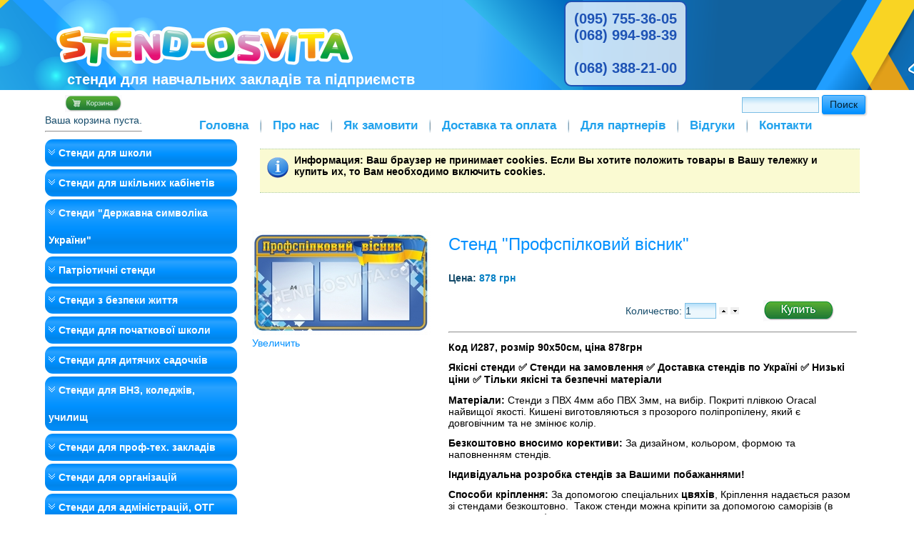

--- FILE ---
content_type: text/html; charset=utf-8
request_url: https://stend-osvita.com/index.php?page=shop.product_details&flypage=flypage.tpl&product_id=727&category_id=98&option=com_virtuemart&Itemid=213&vmcchk=1&Itemid=213
body_size: 12324
content:
<!DOCTYPE html>
<html dir="ltr" lang="ru-ru">
<head>
    <meta name="google-site-verification" content="jxI7i8UFfCkPxEUGXzrqOYK3jA8Ntg-TRD3-dMEuTkc" />
    <meta name='yandex-verification' content='6bbb5c7f5d22207c' />
      <meta http-equiv="content-type" content="text/html; charset=utf-8" />
  <meta name="robots" content="index, follow" />
  <meta name="keywords" content="Стенди для шкіл, шкільні стенди, куточок, вивіски, таблички для кабінетів, таблички на кабінети, оформлення кабінетів. Інформаційні стенди, пластикові кишені, стенды для школи, класний куточок, стенди з державною символікою України, оформлення музею стендами, таблички кабінетні, вивіски фасадні, стенди-візитки для школи, стенди для початкової школи, інтернет-магазин стендів, стенди Харків, виготовити стенд за низькою ціною, швидке виготовлення стендів, якісні стенди, виготовлення шкільних стендів на замовлення, виготовлення шкільних стендів у Харкові, купити стенд, замовити стенд, замовити стенд недорого , стенди з кишенями, швидке та якісне виготовлення стендів, купити інформаційний стенд, купити інформаційний стенд для дитячого садка, купити інформаційний стенд для ВНЗ, знижка на покупку стенду, вигідна покупка стенду, виготовити стенд, низькі ціни на стенди, кубик блуму, наклейки з безпеки, протидія covid, стенд пожежна безпека, школьабінети, оформлення кабінетів. стенди для поліції, національна гвардія України, стенди протидія ковіду, стенд ковід, захист від ковіду,наліпки зберігайте дистанцію, стенд для ЗСУ, Стенд  герої не вмирають, стенди з цивільного захисту, стенди з безпеки, стенди на замовлення, банери, плакати, наліпки, знаки, в'їзні знаки, в'їздні знаки, табличка укриття, табличка сховище, клас безпеки, стенди з безпеки життя" />
  <meta name="description" content="Код И287,
розмір 90х50см,
ціна 878грн" />
  <title>Стенд &quot;Профспілковий вісник&quot;</title>
  <link href="/favicon.ico" rel="shortcut icon" type="image/x-icon" />
  <script src="https://stend-osvita.com/components/com_virtuemart/fetchscript.php?gzip=0&amp;subdir[0]=/themes/default&amp;file[0]=theme.js&amp;subdir[1]=/js&amp;file[1]=sleight.js&amp;subdir[2]=/js/mootools&amp;file[2]=mootools-release-1.11.js&amp;subdir[3]=/js/mootools&amp;file[3]=mooPrompt.js&amp;subdir[4]=/js/slimbox/js&amp;file[4]=slimbox.js" type="text/javascript"></script>
  <script type="text/javascript">var cart_title = "Корзина";var ok_lbl="Продолжить";var cancel_lbl="Отменить";var notice_lbl="Уведомление";var live_site="https://stend-osvita.com";</script>
  <script type="text/javascript">var slimboxurl = 'https://stend-osvita.com/components/com_virtuemart/js/slimbox/';</script>
  <link href="https://stend-osvita.com/components/com_virtuemart/fetchscript.php?gzip=0&amp;subdir[0]=/themes/default&amp;file[0]=theme.css&amp;subdir[1]=/js/mootools&amp;file[1]=mooPrompt.css&amp;subdir[2]=/js/slimbox/css&amp;file[2]=slimbox.css" type="text/css" rel="stylesheet" />

    <link rel="stylesheet" href="/templates/system/css/system.css" />
    <link rel="stylesheet" href="/templates/system/css/general.css" />

    <!--[if lt IE 9]><script src="https://html5shiv.googlecode.com/svn/trunk/html5.js"></script><![endif]-->
    <link rel="stylesheet" href="/templates/stendosvit/css/template.css" media="screen" type="text/css" />
    <link rel="stylesheet" href="/templates/stendosvit/css/all.min.css" media="screen" type="text/css" />
    <link rel="stylesheet" href="/templates/stendosvit/css/mobile.css" media="screen" type="text/css" />
    <!--[if lte IE 7]><link rel="stylesheet" href="/templates/stendosvit/css/template.ie7.css" media="screen" /><![endif]-->


    <script>if ('undefined' != typeof jQuery) document._artxJQueryBackup = jQuery;</script>
    <script src="/templates/stendosvit/jquery.js"></script>
    <script src="/templates/stendosvit/mobile.js"></script>
    <script>jQuery.noConflict();</script>

    <script src="/templates/stendosvit/script.js"></script>
    <script src="/templates/stendosvit/modules.js"></script>
        <script>if (document._artxJQueryBackup) jQuery = document._artxJQueryBackup;</script>
</head>
<body>

<div id="art-main">
<header class="art-header">
    <div class="art-shapes">
        <div class="art-object965899906"></div>

            </div>

<h1 class="art-headline">
    <a href="/">стенди для навчальних закладів та підприємств</a>
</h1>



<a href="http://www.stend-osvita.com/" class="art-logo art-logo-1335300944">
    <img src="/templates/stendosvit/images/logo_desk.png" alt="" />
</a><!--<a href="http://www.stend-osvita.com/index.php?option=com_ckforms&amp;view=ckforms&amp;id=1&amp;Itemid=60" title="kontakt" class="art-logo art-logo-574028828">

<img src="/images/logo-574028828.png" alt="" />
</a>-->
<div class="phones-block art-logo-574028828" style="display: block;"><p><span style="font-size: 20px;"><a href="tel:0957553605">(095) 755-36-05</a> <a href="tel:0689949839">(068) 994-98-39</a></br> <a href="tel:0683882100">(068) 388-21-00</a></span></p></div>




</header>
<div class="art-sheet clearfix">
<nav class="art-nav">

<div class="art-hmenu-extra1"><div class="vmCartModule">    
    <div style="margin: 0 auto;">
            <img src="https://stend-osvita.com/components/com_virtuemart/shop_image/ps_image/menu_logo.gif" alt="VirtueMart" width="80" border="0" />
        <br />
    Ваша корзина пуста.    </div>
    <hr style="clear: both;" />
<div style="float: left;" >
</div>
<div style="float: right;">
</div>
</div></div>
<div class="art-hmenu-extra2"><!--BEGIN Search Box --> 
<form action="index.php?page=shop.browse&amp;option=com_virtuemart&amp;Itemid=89" method="post">
	<p>
		<input name="keyword" type="text" size="12" title="Поиск" class="inputbox" id="keyword"  />
		<input class="button" type="submit" name="Search" value="Поиск" />
	</p>
</form>
<!-- End Search Box --> </div>
<ul class="art-hmenu"><li class="item99"><a href="https://stend-osvita.com/">Головна</a></li><li class="item55"><a href="/index.php?option=com_content&amp;view=article&amp;id=53&amp;Itemid=55">Про нас</a></li><li class="item56"><a href="/index.php?option=com_content&amp;view=article&amp;id=47&amp;Itemid=56">Як замовити</a></li><li class="item57"><a href="/index.php?option=com_content&amp;view=article&amp;id=48&amp;Itemid=57">Доставка та оплата</a></li><li class="item58"><a href="/index.php?option=com_content&amp;view=article&amp;id=49&amp;Itemid=58">Для партнерів</a></li><li class="item59"><a href="/index.php?option=com_content&amp;view=article&amp;id=50&amp;Itemid=59">Відгуки</a></li><li class="item60"><a href="/index.php?option=com_ckforms&amp;view=ckforms&amp;id=1&amp;Itemid=60">Контакти</a></li></ul>
    </nav>
<div class="art-layout-wrapper">
                <div class="art-content-layout">
                    <div class="art-content-layout-row">
                        <div class="art-layout-cell art-sidebar1">
<div class="art-vmenublock clearfix"><div class="art-vmenublockcontent"><ul class="art-vmenu"><li class="parent active item121"><a href="/index.php?option=com_virtuemart&amp;Itemid=121" class=" active">Стенди для школи</a><ul class="active"><li class="parent active item117"><a href="/index.php?option=com_virtuemart&amp;Itemid=117" class=" active">Інформаційні стенди</a><ul class="active"><li class="item209"><a href="/index.php?option=com_virtuemart&amp;Itemid=209">Стенди до ЗНО та ДПА</a></li><li class="item212"><a href="/index.php?option=com_virtuemart&amp;Itemid=212">Стенди розклад занять</a></li><li class="item216"><a href="/index.php?option=com_virtuemart&amp;Itemid=216">НУШ, інклюзивна освіта, булінг</a></li><li id="current" class="active item213"><a href="/index.php?option=com_virtuemart&amp;Itemid=213" class=" active">Профспілкові куточки</a></li><li class="item135"><a href="/index.php?option=com_virtuemart&amp;Itemid=135">Стенди учнівське самоврядування</a></li><li class="item169"><a href="/index.php?option=com_virtuemart&amp;Itemid=169">Привітальні стенди</a></li><li class="item224"><a href="/index.php?option=com_virtuemart&amp;Itemid=224">Стенди права та обов'язки дітей, учнів</a></li><li class="item217"><a href="/index.php?option=com_virtuemart&amp;Itemid=217">Куточки для чергування</a></li></ul></li><li class="item252"><a href="/index.php?option=com_virtuemart&amp;Itemid=252">Банери для школи</a></li><li class="item146"><a href="/index.php?option=com_virtuemart&amp;Itemid=146">Презентаційні стенди</a></li><li class="item251"><a href="/index.php?option=com_virtuemart&amp;Itemid=251">Стенди з безпеки для школярів</a></li><li class="item144"><a href="/index.php?option=com_virtuemart&amp;Itemid=144">Стенди для бібліотеки</a></li><li class="item253"><a href="/index.php?option=com_virtuemart&amp;Itemid=253">Шкільні кабінети</a></li><li class="item205"><a href="/index.php?option=com_virtuemart&amp;Itemid=205">Стенди Їдальня, меню</a></li><li class="item137"><a href="/index.php?option=com_virtuemart&amp;Itemid=137">Стенди в учительську, методкабінет</a></li><li class="item215"><a href="/index.php?option=com_virtuemart&amp;Itemid=215">Стенди в актовий зал</a></li></ul></li><li class="parent item210"><a href="/index.php?option=com_virtuemart&amp;Itemid=210">Стенди для шкільних кабінетів</a><ul><li class="item152"><a href="/index.php?option=com_virtuemart&amp;Itemid=152">Класні куточки</a></li><li class="item124"><a href="/index.php?option=com_virtuemart&amp;Itemid=124">Стенди з української мови, української літератури</a></li><li class="item126"><a href="/index.php?option=com_virtuemart&amp;Itemid=126">Стенди з іноземних мов</a></li><li class="item127"><a href="/index.php?option=com_virtuemart&amp;Itemid=127">Стенди в кабінет математики</a></li><li class="item128"><a href="/index.php?option=com_virtuemart&amp;Itemid=128">Стенди в кабінет інформатики</a></li><li class="item129"><a href="/index.php?option=com_virtuemart&amp;Itemid=129">Стенд в кабінет фізики і астрономії</a></li><li class="item130"><a href="/index.php?option=com_virtuemart&amp;Itemid=130">Стенди в кабінет хімії</a></li><li class="item131"><a href="/index.php?option=com_virtuemart&amp;Itemid=131">Стенди в кабінет біології та екології</a></li><li class="item132"><a href="/index.php?option=com_virtuemart&amp;Itemid=132">Стенди в кабінет географії, природознавства</a></li><li class="item133"><a href="/index.php?option=com_virtuemart&amp;Itemid=133">Стенди з історії України, всесвітньої історії</a></li><li class="item222"><a href="/index.php?option=com_virtuemart&amp;Itemid=222">Стенди основи правознавства</a></li><li class="item134"><a href="/index.php?option=com_virtuemart&amp;Itemid=134">Стенд в кабінет технологій (праця)</a></li><li class="item202"><a href="/index.php?option=com_virtuemart&amp;Itemid=202">Стенди в кабінет психолога та соціального педагога</a></li><li class="item136"><a href="/index.php?option=com_virtuemart&amp;Itemid=136">Стенди в кабінет захисника України</a></li><li class="item139"><a href="/index.php?option=com_virtuemart&amp;Itemid=139">Стенди з фізичної культури</a></li><li class="item211"><a href="/index.php?option=com_virtuemart&amp;Itemid=211">Стенди з основ здоров'я</a></li><li class="item125"><a href="/index.php?option=com_virtuemart&amp;Itemid=125">Стенди з зарубіжної літератури</a></li><li class="item199"><a href="/index.php?option=com_virtuemart&amp;Itemid=199">Стенди мови національних меншин</a></li><li class="item203"><a href="/index.php?option=com_virtuemart&amp;Itemid=203">Стенди в кабінет мистецтва</a></li><li class="item265"><a href="/index.php?option=com_virtuemart&amp;Itemid=265">Стенди з економіки</a></li></ul></li><li class="item230"><a href="/index.php?option=com_virtuemart&amp;Itemid=230">Стенди &quot;Державна символіка України&quot;</a></li><li class="parent item158"><a href="/index.php?option=com_virtuemart&amp;Itemid=158">Патріотичні стенди</a><ul><li class="item116"><a href="/index.php?option=com_virtuemart&amp;Itemid=116">Історичні, патріотичні стенди</a></li><li class="item123"><a href="/index.php?option=com_virtuemart&amp;Itemid=123">Стенди духовні символи України</a></li><li class="item120"><a href="/index.php?option=com_virtuemart&amp;Itemid=120">Стенди герої України</a></li></ul></li><li class="parent item119"><a href="/index.php?option=com_virtuemart&amp;Itemid=119">Стенди з безпеки життя</a><ul><li class="item261"><a href="/index.php?option=com_virtuemart&amp;Itemid=261">Комплекти стендів з безпеки</a></li><li class="item260"><a href="/index.php?option=com_virtuemart&amp;Itemid=260">Куточки безпеки для дітей</a></li><li class="item255"><a href="/index.php?option=com_virtuemart&amp;Itemid=255">Стенди з пожежної безпеки</a></li><li class="item262"><a href="/index.php?option=com_virtuemart&amp;Itemid=262">Стенди з безпеки на дорогах</a></li><li class="item263"><a href="/index.php?option=com_virtuemart&amp;Itemid=263">Стенди з комп'ютерної безпеки</a></li><li class="item256"><a href="/index.php?option=com_virtuemart&amp;Itemid=256">Стенди з охорони праці</a></li><li class="item257"><a href="/index.php?option=com_virtuemart&amp;Itemid=257">Стенди з охорони здоров'я</a></li><li class="item258"><a href="/index.php?option=com_virtuemart&amp;Itemid=258">Стенди з цивільного захисту</a></li><li class="item259"><a href="/index.php?option=com_virtuemart&amp;Itemid=259">Таблички, наліпки з безпеки</a></li></ul></li><li class="parent item142"><a href="/index.php?option=com_virtuemart&amp;Itemid=142">Стенди для початкової школи</a><ul><li class="item159"><a href="/index.php?option=com_virtuemart&amp;Itemid=159">Комплекти стендів для оформлення класу</a></li><li class="parent item214"><a href="/index.php?option=com_virtuemart&amp;Itemid=214">Стенди інформаційні для початкової школи</a><ul><li class="item141"><a href="/index.php?option=com_virtuemart&amp;Itemid=141">Куточки ГПД</a></li><li class="item295"><a href="/index.php?option=com_virtuemart&amp;Itemid=295">Стенди для привітань (початкові класи)</a></li><li class="item296"><a href="/index.php?option=com_virtuemart&amp;Itemid=296">Куточки для батьків (початкові класи)</a></li><li class="item297"><a href="/index.php?option=com_virtuemart&amp;Itemid=297">Стенд чергування в класі</a></li></ul></li><li class="item298"><a href="/index.php?option=com_virtuemart&amp;Itemid=298">Класні куточки для початкової школи</a></li><li class="parent item165"><a href="/index.php?option=com_virtuemart&amp;Itemid=165">Предметні стенди</a><ul><li class="item162"><a href="/index.php?option=com_virtuemart&amp;Itemid=162">Абетки, алфавіти (грамота)</a></li><li class="item218"><a href="/index.php?option=com_virtuemart&amp;Itemid=218">Математика для початкової школи</a></li><li class="item164"><a href="/index.php?option=com_virtuemart&amp;Itemid=164">Календарі природи (природознавство)</a></li><li class="item290"><a href="/index.php?option=com_virtuemart&amp;Itemid=290">Іноземні мови для початкової школи</a></li><li class="item250"><a href="/index.php?option=com_virtuemart&amp;Itemid=250">Магнітні стенди</a></li><li class="item308"><a href="/index.php?option=com_virtuemart&amp;Itemid=308">Лінійки з дерева</a></li></ul></li><li class="parent item160"><a href="/index.php?option=com_virtuemart&amp;Itemid=160">НОВА УКРАЇНСЬКА ШКОЛА</a><ul><li class="item270"><a href="/index.php?option=com_virtuemart&amp;Itemid=270">Новини дня, ранкові зустрічі</a></li><li class="item291"><a href="/index.php?option=com_virtuemart&amp;Itemid=291">Стенд правила класу</a></li><li class="item292"><a href="/index.php?option=com_virtuemart&amp;Itemid=292">Стіна слів</a></li><li class="item293"><a href="/index.php?option=com_virtuemart&amp;Itemid=293">Куточки емоцій</a></li><li class="item294"><a href="/index.php?option=com_virtuemart&amp;Itemid=294">Коло вибору</a></li></ul></li><li class="item161"><a href="/index.php?option=com_virtuemart&amp;Itemid=161">Стенди з безпеки дитини</a></li><li class="parent item163"><a href="/index.php?option=com_virtuemart&amp;Itemid=163">Стенди здоров'я дитини</a><ul><li class="item299"><a href="/index.php?option=com_virtuemart&amp;Itemid=299">Куточки здоров'я для молодших класів</a></li><li class="item300"><a href="/index.php?option=com_virtuemart&amp;Itemid=300">Сиди і пиши правильно, правильна постава</a></li><li class="item301"><a href="/index.php?option=com_virtuemart&amp;Itemid=301">Стенди поради психолога, логопеда, медсестри</a></li><li class="item302"><a href="/index.php?option=com_virtuemart&amp;Itemid=302">Стенд особиста гігієна, гімнастика для очей</a></li><li class="item303"><a href="/index.php?option=com_virtuemart&amp;Itemid=303">Стенд здорове харчування школяра</a></li></ul></li><li class="item166"><a href="/index.php?option=com_virtuemart&amp;Itemid=166">Стенди права дитини, учня</a></li><li class="item167"><a href="/index.php?option=com_virtuemart&amp;Itemid=167">Стенди для творчості</a></li><li class="item168"><a href="/index.php?option=com_virtuemart&amp;Itemid=168">Ростоміри і наліпки на шафи</a></li><li class="item207"><a href="/index.php?option=com_virtuemart&amp;Itemid=207">Стенди-ігри</a></li></ul></li><li class="parent item143"><a href="/index.php?option=com_virtuemart&amp;Itemid=143">Стенди для дитячих садочків</a><ul><li class="item268"><a href="/index.php?option=com_virtuemart&amp;Itemid=268">Набори стендів для дитячих садків</a></li><li class="parent item179"><a href="/index.php?option=com_virtuemart&amp;Itemid=179">Інформаційні стенди для садка</a><ul><li class="item269"><a href="/index.php?option=com_virtuemart&amp;Itemid=269">Візитки для дитячого садка</a></li><li class="item272"><a href="/index.php?option=com_virtuemart&amp;Itemid=272">Інформаційні стенди для груп</a></li><li class="item180"><a href="/index.php?option=com_virtuemart&amp;Itemid=180">Куточки для батьків</a></li><li class="item187"><a href="/index.php?option=com_virtuemart&amp;Itemid=187">Вітальні стенди для дітей</a></li><li class="item271"><a href="/index.php?option=com_virtuemart&amp;Itemid=271">Стенди розклад дня</a></li><li class="item237"><a href="/index.php?option=com_virtuemart&amp;Itemid=237">Куточки для чергування</a></li></ul></li><li class="parent item186"><a href="/index.php?option=com_virtuemart&amp;Itemid=186">Стенди для навчання</a><ul><li class="item182"><a href="/index.php?option=com_virtuemart&amp;Itemid=182">Куточки природи і погоди в садок</a></li><li class="item273"><a href="/index.php?option=com_virtuemart&amp;Itemid=273">Куточки ранкових зустрічей і настрою</a></li><li class="item274"><a href="/index.php?option=com_virtuemart&amp;Itemid=274">Абетка, алфавіти</a></li><li class="item275"><a href="/index.php?option=com_virtuemart&amp;Itemid=275">Стенд вчимося рахувати</a></li><li class="item276"><a href="/index.php?option=com_virtuemart&amp;Itemid=276">Стенд правила поведінки, уроки взаєморозуміння</a></li><li class="item277"><a href="/index.php?option=com_virtuemart&amp;Itemid=277">Вчимо іноземні мови</a></li><li class="item238"><a href="/index.php?option=com_virtuemart&amp;Itemid=238">Магнітні стенди</a></li></ul></li><li class="item181"><a href="/index.php?option=com_virtuemart&amp;Itemid=181">Стенд безпека дитини</a></li><li class="parent item239"><a href="/index.php?option=com_virtuemart&amp;Itemid=239">Стенд здоров'я дитини</a><ul><li class="item278"><a href="/index.php?option=com_virtuemart&amp;Itemid=278">Куточки здоров'я</a></li><li class="item279"><a href="/index.php?option=com_virtuemart&amp;Itemid=279">Поради психолога</a></li><li class="item280"><a href="/index.php?option=com_virtuemart&amp;Itemid=280">Поради логопеда</a></li><li class="item281"><a href="/index.php?option=com_virtuemart&amp;Itemid=281">Медична сестра інформує</a></li><li class="item289"><a href="/index.php?option=com_virtuemart&amp;Itemid=289">Стенд здорове харчування дитини</a></li></ul></li><li class="item282"><a href="/index.php?option=com_virtuemart&amp;Itemid=282">Патріотичні стенди в садок</a></li><li class="item184"><a href="/index.php?option=com_virtuemart&amp;Itemid=184">Наліпки для шаф</a></li><li class="item185"><a href="/index.php?option=com_virtuemart&amp;Itemid=185">Ростоміри</a></li><li class="parent item183"><a href="/index.php?option=com_virtuemart&amp;Itemid=183">Стенди наша творчість</a><ul><li class="item266"><a href="/index.php?option=com_virtuemart&amp;Itemid=266">Стенди для презентації малюнків</a></li><li class="item267"><a href="/index.php?option=com_virtuemart&amp;Itemid=267">Стенди для саморобок з пластиліну</a></li><li class="item156"><a href="/index.php?option=com_virtuemart&amp;Itemid=156">Ширми, декорації для актового залу</a></li><li class="item236"><a href="/index.php?option=com_virtuemart&amp;Itemid=236">Стенди в музичний зал</a></li></ul></li><li class="item221"><a href="/index.php?option=com_virtuemart&amp;Itemid=221">Стенди в їдальню</a></li><li class="item234"><a href="/index.php?option=com_virtuemart&amp;Itemid=234">Таблички в дитячий садок</a></li><li class="item235"><a href="/index.php?option=com_virtuemart&amp;Itemid=235">Банер в дитячий садок</a></li></ul></li><li class="parent item138"><a href="/index.php?option=com_virtuemart&amp;Itemid=138">Стенди для ВНЗ, коледжів, училищ</a><ul><li class="item170"><a href="/index.php?option=com_virtuemart&amp;Itemid=170">Інформаційні стенди</a></li><li class="item171"><a href="/index.php?option=com_virtuemart&amp;Itemid=171">Оформлення кафедр і факультетів</a></li><li class="item172"><a href="/index.php?option=com_virtuemart&amp;Itemid=172">Стенди з безпеки життєдіяльності</a></li><li class="item173"><a href="/index.php?option=com_virtuemart&amp;Itemid=173">Оформлення кабінетів</a></li></ul></li><li class="item226"><a href="/index.php?option=com_virtuemart&amp;Itemid=226">Стенди для проф-тех. закладів</a></li><li class="parent item145"><a href="/index.php?option=com_virtuemart&amp;Itemid=145">Стенди для організацій</a><ul><li class="item174"><a href="/index.php?option=com_virtuemart&amp;Itemid=174">Інформаційні стенди</a></li><li class="parent item177"><a href="/index.php?option=com_virtuemart&amp;Itemid=177">Стенди з безпеки і охорони праці</a><ul><li class="item240"><a href="/index.php?option=com_virtuemart&amp;Itemid=240">Пожежна безпека</a></li><li class="item176"><a href="/index.php?option=com_virtuemart&amp;Itemid=176">Стенди з охорони праці</a></li><li class="item220"><a href="/index.php?option=com_virtuemart&amp;Itemid=220">Стенди з цивільного захисту</a></li><li class="item241"><a href="/index.php?option=com_virtuemart&amp;Itemid=241">Охорона здоров'я</a></li><li class="item242"><a href="/index.php?option=com_virtuemart&amp;Itemid=242">Загальні правила безпеки</a></li><li class="item244"><a href="/index.php?option=com_virtuemart&amp;Itemid=244">Безпека на виробництві</a></li><li class="item243"><a href="/index.php?option=com_virtuemart&amp;Itemid=243">Таблички з безпеки</a></li></ul></li><li class="item175"><a href="/index.php?option=com_virtuemart&amp;Itemid=175">Куточки покупців</a></li><li class="item247"><a href="/index.php?option=com_virtuemart&amp;Itemid=247">Профспілкові куточки</a></li><li class="item225"><a href="/index.php?option=com_virtuemart&amp;Itemid=225">Стенди для медичних установ</a></li><li class="item246"><a href="/index.php?option=com_virtuemart&amp;Itemid=246">Стенди для проф-тех. установ</a></li><li class="item204"><a href="/index.php?option=com_virtuemart&amp;Itemid=204">Візитки</a></li></ul></li><li class="parent item153"><a href="/index.php?option=com_virtuemart&amp;Itemid=153">Стенди для адміністрацій, ОТГ</a><ul><li class="item231"><a href="/index.php?option=com_virtuemart&amp;Itemid=231">Інформаційні стенди для об'єднаних територіальних громад та адміністрацій</a></li><li class="item232"><a href="/index.php?option=com_virtuemart&amp;Itemid=232">Історико-патріотичні стенди</a></li><li class="item245"><a href="/index.php?option=com_virtuemart&amp;Itemid=245">Стенди з безпеки</a></li><li class="item254"><a href="/index.php?option=com_virtuemart&amp;Itemid=254">Цивільний захист</a></li><li class="item206"><a href="/index.php?option=com_virtuemart&amp;Itemid=206">Оформлення музеїв</a></li><li class="item249"><a href="/index.php?option=com_virtuemart&amp;Itemid=249">Профспілкові куточки</a></li><li class="item223"><a href="/index.php?option=com_virtuemart&amp;Itemid=223">Вуличні стенди, вказівники, в'їзні знаки</a></li><li class="item219"><a href="/index.php?option=com_virtuemart&amp;Itemid=219">Банери для населених пунктів</a></li><li class="item248"><a href="/index.php?option=com_virtuemart&amp;Itemid=248">Таблички для адміністрацій, ОТГ</a></li></ul></li><li class="parent item155"><a href="/index.php?option=com_virtuemart&amp;Itemid=155">Стенди для військових підрозділів</a><ul><li class="item288"><a href="/index.php?option=com_virtuemart&amp;Itemid=288">Інформаційні стенди для військових підрозділів</a></li><li class="item283"><a href="/index.php?option=com_virtuemart&amp;Itemid=283">Історико-патріотичні стенди для військових</a></li><li class="item284"><a href="/index.php?option=com_virtuemart&amp;Itemid=284">Стенди з військової присягою</a></li><li class="item285"><a href="/index.php?option=com_virtuemart&amp;Itemid=285">Військова підготовка, оформлення частини</a></li><li class="item286"><a href="/index.php?option=com_virtuemart&amp;Itemid=286">Побут частини на стендах</a></li><li class="item287"><a href="/index.php?option=com_virtuemart&amp;Itemid=287">Стенди для військкоматів</a></li><li class="item309"><a href="/index.php?option=com_virtuemart&amp;Itemid=309">Стенди з військового обліку</a></li></ul></li><li class="item154"><a href="/index.php?option=com_virtuemart&amp;Itemid=154">Стенди для оформлення музеїв</a></li><li class="item228"><a href="/index.php?option=com_virtuemart&amp;Itemid=228">Стенди для дитячого табору</a></li><li class="parent item118"><a href="/index.php?option=com_virtuemart&amp;Itemid=118">Таблички</a><ul><li class="item188"><a href="/index.php?option=com_virtuemart&amp;Itemid=188">Таблички на кабінет</a></li><li class="item189"><a href="/index.php?option=com_virtuemart&amp;Itemid=189">З безпеки</a></li><li class="item190"><a href="/index.php?option=com_virtuemart&amp;Itemid=190">Таблички на вулицю</a></li></ul></li><li class="item147"><a href="/index.php?option=com_virtuemart&amp;Itemid=147">Банери</a></li><li class="item264"><a href="/index.php?option=com_virtuemart&amp;Itemid=264">Вуличні стенди, вказівники, в'їзні знаки</a></li><li class="item229"><a href="/index.php?option=com_virtuemart&amp;Itemid=229">В наявності</a></li><li class="item305"><a href="/index.php?option=com_virtuemart&amp;Itemid=305">Коронавірус covid-19 стенди, наліпки, таблички</a></li><li class="item306"><a href="/index.php?option=com_virtuemart&amp;Itemid=306">Стенди для поліції</a></li><li class="item307"><a href="/index.php?option=com_virtuemart&amp;Itemid=307">Декор стін</a></li></ul></div></div>



                        </div>
                        <div class="art-layout-cell art-content">
<article class="art-post art-messages"><div class="art-postcontent clearfix"></div></article><article class="art-post"><div class="art-postcontent clearfix"><div ><div class="shop_info"><b>Информация</b>: Ваш браузер не принимает cookies. Если Вы хотите положить товары в Вашу тележку и купить их, то Вам необходимо включить cookies.<br />
</div></div><div id="vmMainPage">


<div class="buttons_heading">

</div>
<br style="clear:both;" />
<table border="0" style="width: 100%;">
  <tbody>
	<tr class="product-blk0">
	  <td width="33%" rowspan="4" valign="top" class="price-block3 price-block"><br/>
	  	<a href="https://stend-osvita.com/components/com_virtuemart/shop_image/product/_________________5df8dd968b516.jpg" title="Стенд &quot;Профспілковий вісник&quot;" rel="lightbox[product727]"><img src="https://stend-osvita.com/components/com_virtuemart/shop_image/product/resized/_________________5df8dd9688334_250x250.jpg" height="146" width="250" alt="Стенд &quot;Профспілковий вісник&quot;" border="0" /><br/>Увеличить</a><br/><br/></td>
	  <td rowspan="1" colspan="2">
	  <h1>Стенд &quot;Профспілковий вісник&quot; </h1>
	  </td>
	</tr>
		<tr class="product-blk1">
      <td width="33%" valign="top" align="left" class="price-block4 price-block">
      	<strong>Цена: </strong>      	

	<span class="productPrice">
		878 грн			</span>


<br /></td>
      <td valign="top"><br /></td>
	</tr>
  <tr class="product-blk2">
	  <td>

	<br />
	  </td>
	  <td colspan="2"><br />
<div class="vmCartContainer">
    
    <form action="https://stend-osvita.com/index.php" method="post" name="addtocart" id="addtocart_6968b90f3fe4c" class="addtocart_form" onsubmit="handleAddToCart( this.id );return false;">


<div class="vmCartDetails">

<input type="hidden" name="product_id" value="727" />
<input type="hidden" name="prod_id[]" value="727" />
 
 
</div>
         
    <div style="float: right;vertical-align: middle;"> <label for="quantity727" class="quantity_box">Количество:&nbsp;</label><input type="text" class="inputboxquantity" size="4" id="quantity727" name="quantity[]" value="1" />
		<input type="button" class="quantity_box_button quantity_box_button_up" onclick="var qty_el = document.getElementById('quantity727'); var qty = qty_el.value; if( !isNaN( qty )) qty_el.value++;return false;" />
		<input type="button" class="quantity_box_button quantity_box_button_down" onclick="var qty_el = document.getElementById('quantity727'); var qty = qty_el.value; if( !isNaN( qty ) &amp;&amp; qty > 0 ) qty_el.value--;return false;" />
		    
    <input type="submit" class="addtocart_button" value="" title="" />
    </div>
        
    <input type="hidden" name="flypage" value="shop.flypage.tpl" />
	<input type="hidden" name="page" value="shop.cart" />
    <input type="hidden" name="manufacturer_id" value="1" />
    <input type="hidden" name="category_id" value="98" />
    <input type="hidden" name="func" value="cartAdd" />
    <input type="hidden" name="option" value="com_virtuemart" />
    <input type="hidden" name="Itemid" value="213" />
    <input type="hidden" name="set_price[]" value="" />
    <input type="hidden" name="adjust_price[]" value="" />
    <input type="hidden" name="master_product[]" value="" />
    	</form>
</div>
</td>
	</tr>
	<tr class="product-blk3">
	  <td rowspan="1" colspan="2"><hr />
	  	<p><span style="color: #000000;"><strong>Код И287, розмір 90х50см, ціна 878грн</strong></span></p>
<p><span style="color: #000000;"><strong>Якісні стенди</strong><strong> </strong><strong>✅</strong><strong> Стенди на замовлення </strong><strong>✅</strong><strong> Доставка стендів по Україні </strong><strong>✅</strong><strong> Низькі ціни </strong><strong>✅</strong><strong> Тільки якісні та безпечні матеріали</strong></span></p>
<p><span style="color: #000000;"><strong>Матеріали:</strong> Стенди з ПВХ 4мм або ПВХ 3мм, на вибір. Покриті плівкою Oracal найвищої якості. Кишені виготовляються з прозорого поліпропілену, який є довговічним та не змінює колір.</span></p>
<p><span style="color: #000000;"><strong>Безкоштовно вносимо корективи:</strong> За дизайном, кольором, формою та наповненням стендів.</span></p>
<p><strong><span style="color: #000000;">Індивідуальна розробка стендів за Вашими побажаннями!</span></strong></p>
<p><span style="color: #000000;"><strong>Способи кріплення:</strong> За допомогою спеціальних <strong>цвяхів</strong>, Кріплення надається разом зі стендами безкоштовно.  Також стенди можна кріпити за допомогою саморізів (в комплект не входять).</span></p>
<p><strong><span style="color: #000000;">Додаткові послуги:</span></strong></p>
<p><span style="color: #000000;">·         обрамлення молдингом (декоративна золота чи срібляста стрічка по периметру);</span></p>
<p><span style="color: #000000;">·         ламінування (покриття захисною антивандальною плівкою);</span></p>
<p><span style="color: #000000;">·         встановлення люверсів (металеві кільця для кріплення).</span></p>
<p><span style="color: #000000;">·         встановлення вушок-кріплень (з підклейкою).</span></p>
<p><span style="color: #000000;"><strong>Гарантія:</strong> Ми надаємо гарантію на всю продукцію терміном 1 рік.</span></p>
<p><span style="color: #000000;"><strong>Потрібен чек?</strong><strong> </strong><strong>Скажіть про це менеджеру при оформленні замовлення і ми надішлемо Вам документацію разом зі стендами.</strong></span></p>
<p><span style="color: #000000;">Щоб купити, замовити стенд для оформлення середніх професійних навчальних закладів (училищ, коледжів, технікумів, ліцеїв), натисніть кнопку <strong>«Купити»,</strong> щоб оформити замовлення на сайті або зателефонуйте:<strong> </strong><strong>068-994-98-39, 095-755-36-05, 093-414-90-10.</strong></span></p>
<p><span style="color: #000000;">Доставка стендів здійснюється поштовими службами у будь-який куточок України: Вугледар, Біла Церква, Бердянськ, Велика Олександрівка, Берегово, Бережани, Бориспіль, Бровари, Васильків, Вінниця, Глухів, Кам'янське, Білгород-Дністровський, Дніпро, Дрогобич, Дубляни, Бахмут, Жовті Води,  Муровані Курилівці, Житомир, Запоріжжя, Івано-Франківськ, Ізмаїл, Чорноморськ, Косів, Ірпінь, Богодухів, Кам'янець-Подільський, Київ, Коломия, Косів, Покровськ, Краматорськ, Краснодон, Кременець, Чорноморівка, Кременчук, Шаргород, Вільногірськ, Міжгір'я, Кривий  Ріг, Луцьк, Львів, Луганськ, Мала Данилівка, Мукачево, Ніжин, Миколаїв, Нікополь, Нова Каховка, Вознесенськ, Ананьєв, Одеса, Острог, Павлоград, Первомайськ, Переяслав-Хмельницький, Дачне, Полтава, Рені, Рівне, Рубіжне, Сєвєродонецьк, Славутич,  Слов'янськ, Заброди, Суми, Тернопіль, Березань, Токмак, Ужгород, Умань, Харків, Херсон, Хмельницький, Черкаси, Чернігів, Чернівці, Шостка, Барвінкове, Коростишів, Куп'янськ, Машівка, Самгородок, Хуст, Новоукраїнка, Гола Пристань, Арциз, Авдіївка, Красноград, Ракошино, Новоград-Волинський, Роздільна, Троїцьке, Гайсин, Торецьк, Щастя, Велика Лепетиха і т.д.</span></p><br/>
	  	<span style="font-style: italic;"></span>
	  </td>
	</tr>

        <tr  class="product-blk4">
	  <td colspan="2"><a class="button" href="/index.php?page=shop.ask&amp;flypage=flypage.tpl&amp;product_id=727&amp;category_id=98&amp;option=com_virtuemart&amp;Itemid=213">Задайте вопрос по этому товару</a></td>
	</tr>
	<tr  class="product-blk5">
	  <td colspan="3"></td>
	</tr>
	<tr  class="product-blk6">
	  <td colspan="3"><hr /></td>
	</tr>
	<tr  class="product-blk7">
	  <td colspan="3"><br /></td>
	</tr>
	<tr>
	  <td colspan="3"><br />
	   </td>
	</tr>
		  </tbody>
</table>

<div id="statusBox" style="text-align:center;display:none;visibility:hidden;"></div></div>
</div></article>


                        </div>
                                            </div>
                </div>
            </div>


    </div>
	<footer class="art-footer">
  <div class="art-footer-inner">
<a title="RSS" class="art-rss-tag-icon" style="position: absolute; bottom: 5px; left: 6px; line-height: 38px;" href="#"></a><div style="position:relative;padding-left:10px;padding-right:10px"><p>✔<a href="/index.php?option=com_virtuemart&amp;Itemid=229">Стенды для школы</a> ✔ <a href="http://stend-osvita.com/index.php?option=com_virtuemart&amp;Itemid=142&amp;vmcchk=1&amp;Itemid=142">Стенди для початкової школи</a> ✔ <a href="/index.php?option=com_virtuemart&amp;Itemid=143">Стенди для оформлення дитячих садочків</a></p>
<p><h3>✅ Cтенды школьные. Стенды для школы - заказать, купить - онлайн в интернет магазине STEND-OSVITA</h3></p>
<p>✔ <a href="/index.php?option=com_virtuemart&amp;Itemid=138">Стенди для ВУЗів, коледжів, училищ  ✔</a><a href="/index.php?option=com_virtuemart&amp;Itemid=145">Стенди для підприємств та організацій</a></p>
<p>Copyright © 2013-2020. All Rights Reserved.| Создание сайта <a href="http://wediz.com/" class="sgfooter" target="_blank">Wediz.com!</a></p><!-- I.UA counter --><a href="http://www.i.ua/" target="_blank" onclick="this.href='http://i.ua/r.php?164392';" title="Rated by I.UA">
<script type="text/javascript" language="javascript"><!--
iS='<img src="http://r.i.ua/s?u164392&p62&n'+Math.random();
iD=document;if(!iD.cookie)iD.cookie="b=b; path=/";if(iD.cookie)iS+='&c1';
iS+='&d'+(screen.colorDepth?screen.colorDepth:screen.pixelDepth)
+"&w"+screen.width+'&h'+screen.height;
iT=iD.referrer.slice(7);iH=window.location.href.slice(7);
((iI=iT.indexOf('/'))!=-1)?(iT=iT.substring(0,iI)):(iI=iT.length);
if(iT!=iH.substring(0,iI))iS+='&f'+escape(iD.referrer.slice(7));
iS+='&r'+escape(iH);
iD.write(iS+'" border="0" width="88" height="31" />');
//--></script></a><!-- End of I.UA counter -->
<script src="https://keepincrm.chat/chat-widget.js?widgetId=5AeIPUZPzCmU" async></script></div>
    </div><div class="art-layout-cell" style="width: 50%">
        
    </div>
    </div>
</div>

  </div>
</footer>

</div>



</body>
</html>

--- FILE ---
content_type: text/html; charset=utf-8
request_url: https://keepincrm.chat/?widgetId=5AeIPUZPzCmU
body_size: 1901
content:
<!DOCTYPE html><html lang="en"><head><meta charSet="utf-8"/><meta name="viewport" content="width=device-width, initial-scale=1, maximum-scale=1, viewport-fit=cover, user-scalable=no"/><link rel="stylesheet" href="/_next/static/css/9422cc7d46f74388.css" data-precedence="next"/><link rel="preload" as="script" fetchPriority="low" href="/_next/static/chunks/webpack-9c5ad0b19a0a1d9e.js"/><script src="/_next/static/chunks/fd9d1056-b1410b0c017b82d9.js" async=""></script><script src="/_next/static/chunks/23-c52019134333f69b.js" async=""></script><script src="/_next/static/chunks/main-app-db0e4a1da578dad1.js" async=""></script><script src="/_next/static/chunks/76567b6f-b09b4ac44bf6534b.js" async=""></script><script src="/_next/static/chunks/f4898fe8-4097c37b472238a1.js" async=""></script><script src="/_next/static/chunks/c0e397d0-c9e03faec05469a1.js" async=""></script><script src="/_next/static/chunks/305-a2f822f75c6988ce.js" async=""></script><script src="/_next/static/chunks/162-202dbee43b2ec8f4.js" async=""></script><script src="/_next/static/chunks/app/page-e720f31a06d2a661.js" async=""></script><script src="/_next/static/chunks/app/layout-229f6fb82f8fa9de.js" async=""></script><script src="/_next/static/chunks/app/global-error-50aac616dbe37038.js" async=""></script><title>KeepinCRM Chat</title><link rel="icon" href="/favicon.ico" type="image/x-icon" sizes="25x25"/><meta name="next-size-adjust"/><script src="/_next/static/chunks/polyfills-78c92fac7aa8fdd8.js" noModule=""></script></head><body class="__className_f367f3"><script src="/_next/static/chunks/webpack-9c5ad0b19a0a1d9e.js" async=""></script><script>(self.__next_f=self.__next_f||[]).push([0]);self.__next_f.push([2,null])</script><script>self.__next_f.push([1,"1:HL[\"/_next/static/media/e4af272ccee01ff0-s.p.woff2\",\"font\",{\"crossOrigin\":\"\",\"type\":\"font/woff2\"}]\n2:HL[\"/_next/static/css/9422cc7d46f74388.css\",\"style\"]\n"])</script><script>self.__next_f.push([1,"3:I[5751,[],\"\"]\n5:I[6513,[],\"ClientPageRoot\"]\n6:I[3275,[\"744\",\"static/chunks/76567b6f-b09b4ac44bf6534b.js\",\"716\",\"static/chunks/f4898fe8-4097c37b472238a1.js\",\"10\",\"static/chunks/c0e397d0-c9e03faec05469a1.js\",\"305\",\"static/chunks/305-a2f822f75c6988ce.js\",\"162\",\"static/chunks/162-202dbee43b2ec8f4.js\",\"931\",\"static/chunks/app/page-e720f31a06d2a661.js\"],\"default\"]\n7:I[1703,[\"305\",\"static/chunks/305-a2f822f75c6988ce.js\",\"185\",\"static/chunks/app/layout-229f6fb82f8fa9de.js\"],\"default\"]\n8:I[9275,[],\"\"]\n9:I[1343,[],\"\"]\nb:I[7490,[\"470\",\"static/chunks/app/global-error-50aac616dbe37038.js\"],\"default\"]\nc:[]\n"])</script><script>self.__next_f.push([1,"0:[[[\"$\",\"link\",\"0\",{\"rel\":\"stylesheet\",\"href\":\"/_next/static/css/9422cc7d46f74388.css\",\"precedence\":\"next\",\"crossOrigin\":\"$undefined\"}]],[\"$\",\"$L3\",null,{\"buildId\":\"1iI456x9_4CQtc54N_VQw\",\"assetPrefix\":\"\",\"initialCanonicalUrl\":\"/?widgetId=5AeIPUZPzCmU\",\"initialTree\":[\"\",{\"children\":[\"__PAGE__?{\\\"widgetId\\\":\\\"5AeIPUZPzCmU\\\"}\",{}]},\"$undefined\",\"$undefined\",true],\"initialSeedData\":[\"\",{\"children\":[\"__PAGE__\",{},[[\"$L4\",[\"$\",\"$L5\",null,{\"props\":{\"params\":{},\"searchParams\":{\"widgetId\":\"5AeIPUZPzCmU\"}},\"Component\":\"$6\"}]],null],null]},[[\"$\",\"html\",null,{\"lang\":\"en\",\"children\":[\"$\",\"body\",null,{\"className\":\"__className_f367f3\",\"children\":[\"$\",\"$L7\",null,{\"children\":[\"$\",\"$L8\",null,{\"parallelRouterKey\":\"children\",\"segmentPath\":[\"children\"],\"error\":\"$undefined\",\"errorStyles\":\"$undefined\",\"errorScripts\":\"$undefined\",\"template\":[\"$\",\"$L9\",null,{}],\"templateStyles\":\"$undefined\",\"templateScripts\":\"$undefined\",\"notFound\":[[\"$\",\"title\",null,{\"children\":\"404: This page could not be found.\"}],[\"$\",\"div\",null,{\"style\":{\"fontFamily\":\"system-ui,\\\"Segoe UI\\\",Roboto,Helvetica,Arial,sans-serif,\\\"Apple Color Emoji\\\",\\\"Segoe UI Emoji\\\"\",\"height\":\"100vh\",\"textAlign\":\"center\",\"display\":\"flex\",\"flexDirection\":\"column\",\"alignItems\":\"center\",\"justifyContent\":\"center\"},\"children\":[\"$\",\"div\",null,{\"children\":[[\"$\",\"style\",null,{\"dangerouslySetInnerHTML\":{\"__html\":\"body{color:#000;background:#fff;margin:0}.next-error-h1{border-right:1px solid rgba(0,0,0,.3)}@media (prefers-color-scheme:dark){body{color:#fff;background:#000}.next-error-h1{border-right:1px solid rgba(255,255,255,.3)}}\"}}],[\"$\",\"h1\",null,{\"className\":\"next-error-h1\",\"style\":{\"display\":\"inline-block\",\"margin\":\"0 20px 0 0\",\"padding\":\"0 23px 0 0\",\"fontSize\":24,\"fontWeight\":500,\"verticalAlign\":\"top\",\"lineHeight\":\"49px\"},\"children\":\"404\"}],[\"$\",\"div\",null,{\"style\":{\"display\":\"inline-block\"},\"children\":[\"$\",\"h2\",null,{\"style\":{\"fontSize\":14,\"fontWeight\":400,\"lineHeight\":\"49px\",\"margin\":0},\"children\":\"This page could not be found.\"}]}]]}]}]],\"notFoundStyles\":[],\"styles\":null}]}]}]}],null],null],\"couldBeIntercepted\":false,\"initialHead\":[false,\"$La\"],\"globalErrorComponent\":\"$b\",\"missingSlots\":\"$Wc\"}]]\n"])</script><script>self.__next_f.push([1,"a:[[\"$\",\"meta\",\"0\",{\"name\":\"viewport\",\"content\":\"width=device-width, initial-scale=1, maximum-scale=1, viewport-fit=cover, user-scalable=no\"}],[\"$\",\"meta\",\"1\",{\"charSet\":\"utf-8\"}],[\"$\",\"title\",\"2\",{\"children\":\"KeepinCRM Chat\"}],[\"$\",\"link\",\"3\",{\"rel\":\"icon\",\"href\":\"/favicon.ico\",\"type\":\"image/x-icon\",\"sizes\":\"25x25\"}],[\"$\",\"meta\",\"4\",{\"name\":\"next-size-adjust\"}]]\n4:null\n"])</script><script defer src="https://static.cloudflareinsights.com/beacon.min.js/vcd15cbe7772f49c399c6a5babf22c1241717689176015" integrity="sha512-ZpsOmlRQV6y907TI0dKBHq9Md29nnaEIPlkf84rnaERnq6zvWvPUqr2ft8M1aS28oN72PdrCzSjY4U6VaAw1EQ==" data-cf-beacon='{"version":"2024.11.0","token":"e4fc3e36a6134980af8123c87636727e","r":1,"server_timing":{"name":{"cfCacheStatus":true,"cfEdge":true,"cfExtPri":true,"cfL4":true,"cfOrigin":true,"cfSpeedBrain":true},"location_startswith":null}}' crossorigin="anonymous"></script>
</body></html>